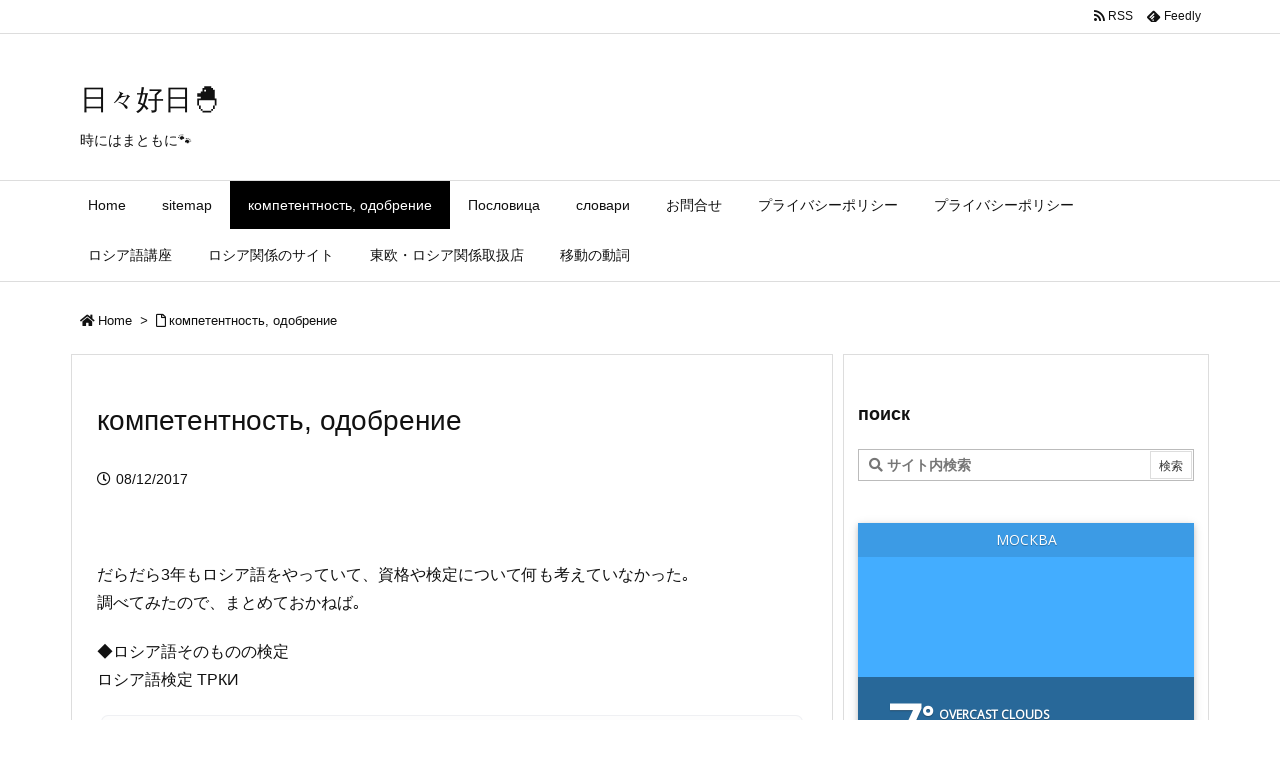

--- FILE ---
content_type: text/html; charset=UTF-8
request_url: https://snijeg.co/wp-admin/admin-ajax.php
body_size: 598
content:
<div id="awesome-weather-moscow" class="temp1 awesome-weather-wrap awecf awe_with_stats awe_without_icons awe_with_forecast  awe_material awe-cityid-524894 awe-code-804 awe-desc-overcast-clouds awe-preset-cloudy"  style=" color: #ffffff; ">

<div class="awesome-weather-cover" style="background-image: url(https://snijeg.co/wp-content/plugins/awesome-weather/img/awe-backgrounds/cloudy.jpg);">
	
	<div class="awesome-weather-header awecf"><span>Москва</span></div>

		
		<div class="awesome-weather-currently">
			<div class="awesome-weather-darken awecf">
				<div class="awesome-weather-current-temp"><strong>-7<sup>&deg;</sup></strong></div>
				<div class="awesome-weather-current-conditions">
					<div class="awe_desc awe-nowrap">
						<strong>
												overcast clouds						</strong>
					</div>
					<div class="awe-nowrap awe-date">木曜日, 1月 15</div>
				</div>
			</div>
		</div>

	
</div><!-- /.awesome-weather-cover -->
<div class="awe-material-details">
		<div class="awesome-weather-todays-stats awecf">
		<div class="awe_wind">
						2<small>m/s</small>
		</div>
		<div class="awe_humidty">
						94%
		</div>
		<div class="awe_highlow">
			<i class="wi wi-direction-up"></i> -7<sup>&deg;</sup>
			<i class="wi wi-direction-down"></i> -11<sup>&deg;</sup>
		</div>
	</div><!-- /.awesome-weather-todays-stats -->
		
		
		<div class="awesome-weather-forecast awe_days_5 awecf">
	
							<div class="awesome-weather-forecast-day">
					<div class="awesome-weather-forecast-day-abbr"><small>Thu</small></div>
										<div class="awesome-weather-forecast-day-temp"><strong><small>-8<sup>&deg;</sup></small></strong></div>
				</div>
							<div class="awesome-weather-forecast-day">
					<div class="awesome-weather-forecast-day-abbr"><small>Fri</small></div>
										<div class="awesome-weather-forecast-day-temp"><strong><small>-12<sup>&deg;</sup></small></strong></div>
				</div>
							<div class="awesome-weather-forecast-day">
					<div class="awesome-weather-forecast-day-abbr"><small>Sat</small></div>
										<div class="awesome-weather-forecast-day-temp"><strong><small>-15<sup>&deg;</sup></small></strong></div>
				</div>
							<div class="awesome-weather-forecast-day">
					<div class="awesome-weather-forecast-day-abbr"><small>Sun</small></div>
										<div class="awesome-weather-forecast-day-temp"><strong><small>-9<sup>&deg;</sup></small></strong></div>
				</div>
							<div class="awesome-weather-forecast-day">
					<div class="awesome-weather-forecast-day-abbr"><small>Mon</small></div>
										<div class="awesome-weather-forecast-day-temp"><strong><small>-4<sup>&deg;</sup></small></strong></div>
				</div>
				
		</div><!-- /.awesome-weather-forecast -->
	
		
		
	<div class="awesome-weather-attribution">Weather from OpenWeatherMap</div>	
</div>
</div><!-- /.awesome-weather-wrap: wide -->